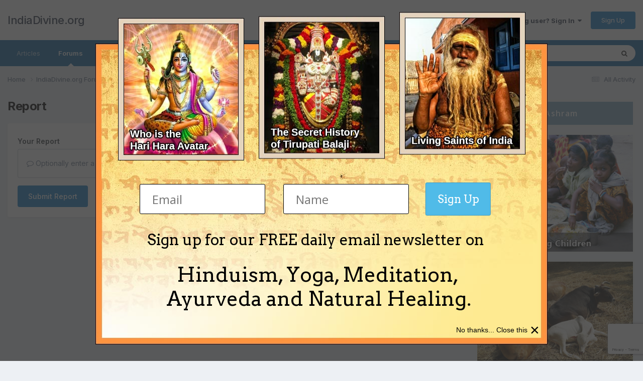

--- FILE ---
content_type: text/html; charset=utf-8
request_url: https://www.google.com/recaptcha/api2/anchor?ar=1&k=6Lf06Y0UAAAAAPF9YPsnwlgSqOitstdGbMEnGnkl&co=aHR0cHM6Ly93d3cuaW5kaWFkaXZpbmUub3JnOjQ0Mw..&hl=en&v=PoyoqOPhxBO7pBk68S4YbpHZ&size=invisible&anchor-ms=20000&execute-ms=30000&cb=yjk921myp4nt
body_size: 48672
content:
<!DOCTYPE HTML><html dir="ltr" lang="en"><head><meta http-equiv="Content-Type" content="text/html; charset=UTF-8">
<meta http-equiv="X-UA-Compatible" content="IE=edge">
<title>reCAPTCHA</title>
<style type="text/css">
/* cyrillic-ext */
@font-face {
  font-family: 'Roboto';
  font-style: normal;
  font-weight: 400;
  font-stretch: 100%;
  src: url(//fonts.gstatic.com/s/roboto/v48/KFO7CnqEu92Fr1ME7kSn66aGLdTylUAMa3GUBHMdazTgWw.woff2) format('woff2');
  unicode-range: U+0460-052F, U+1C80-1C8A, U+20B4, U+2DE0-2DFF, U+A640-A69F, U+FE2E-FE2F;
}
/* cyrillic */
@font-face {
  font-family: 'Roboto';
  font-style: normal;
  font-weight: 400;
  font-stretch: 100%;
  src: url(//fonts.gstatic.com/s/roboto/v48/KFO7CnqEu92Fr1ME7kSn66aGLdTylUAMa3iUBHMdazTgWw.woff2) format('woff2');
  unicode-range: U+0301, U+0400-045F, U+0490-0491, U+04B0-04B1, U+2116;
}
/* greek-ext */
@font-face {
  font-family: 'Roboto';
  font-style: normal;
  font-weight: 400;
  font-stretch: 100%;
  src: url(//fonts.gstatic.com/s/roboto/v48/KFO7CnqEu92Fr1ME7kSn66aGLdTylUAMa3CUBHMdazTgWw.woff2) format('woff2');
  unicode-range: U+1F00-1FFF;
}
/* greek */
@font-face {
  font-family: 'Roboto';
  font-style: normal;
  font-weight: 400;
  font-stretch: 100%;
  src: url(//fonts.gstatic.com/s/roboto/v48/KFO7CnqEu92Fr1ME7kSn66aGLdTylUAMa3-UBHMdazTgWw.woff2) format('woff2');
  unicode-range: U+0370-0377, U+037A-037F, U+0384-038A, U+038C, U+038E-03A1, U+03A3-03FF;
}
/* math */
@font-face {
  font-family: 'Roboto';
  font-style: normal;
  font-weight: 400;
  font-stretch: 100%;
  src: url(//fonts.gstatic.com/s/roboto/v48/KFO7CnqEu92Fr1ME7kSn66aGLdTylUAMawCUBHMdazTgWw.woff2) format('woff2');
  unicode-range: U+0302-0303, U+0305, U+0307-0308, U+0310, U+0312, U+0315, U+031A, U+0326-0327, U+032C, U+032F-0330, U+0332-0333, U+0338, U+033A, U+0346, U+034D, U+0391-03A1, U+03A3-03A9, U+03B1-03C9, U+03D1, U+03D5-03D6, U+03F0-03F1, U+03F4-03F5, U+2016-2017, U+2034-2038, U+203C, U+2040, U+2043, U+2047, U+2050, U+2057, U+205F, U+2070-2071, U+2074-208E, U+2090-209C, U+20D0-20DC, U+20E1, U+20E5-20EF, U+2100-2112, U+2114-2115, U+2117-2121, U+2123-214F, U+2190, U+2192, U+2194-21AE, U+21B0-21E5, U+21F1-21F2, U+21F4-2211, U+2213-2214, U+2216-22FF, U+2308-230B, U+2310, U+2319, U+231C-2321, U+2336-237A, U+237C, U+2395, U+239B-23B7, U+23D0, U+23DC-23E1, U+2474-2475, U+25AF, U+25B3, U+25B7, U+25BD, U+25C1, U+25CA, U+25CC, U+25FB, U+266D-266F, U+27C0-27FF, U+2900-2AFF, U+2B0E-2B11, U+2B30-2B4C, U+2BFE, U+3030, U+FF5B, U+FF5D, U+1D400-1D7FF, U+1EE00-1EEFF;
}
/* symbols */
@font-face {
  font-family: 'Roboto';
  font-style: normal;
  font-weight: 400;
  font-stretch: 100%;
  src: url(//fonts.gstatic.com/s/roboto/v48/KFO7CnqEu92Fr1ME7kSn66aGLdTylUAMaxKUBHMdazTgWw.woff2) format('woff2');
  unicode-range: U+0001-000C, U+000E-001F, U+007F-009F, U+20DD-20E0, U+20E2-20E4, U+2150-218F, U+2190, U+2192, U+2194-2199, U+21AF, U+21E6-21F0, U+21F3, U+2218-2219, U+2299, U+22C4-22C6, U+2300-243F, U+2440-244A, U+2460-24FF, U+25A0-27BF, U+2800-28FF, U+2921-2922, U+2981, U+29BF, U+29EB, U+2B00-2BFF, U+4DC0-4DFF, U+FFF9-FFFB, U+10140-1018E, U+10190-1019C, U+101A0, U+101D0-101FD, U+102E0-102FB, U+10E60-10E7E, U+1D2C0-1D2D3, U+1D2E0-1D37F, U+1F000-1F0FF, U+1F100-1F1AD, U+1F1E6-1F1FF, U+1F30D-1F30F, U+1F315, U+1F31C, U+1F31E, U+1F320-1F32C, U+1F336, U+1F378, U+1F37D, U+1F382, U+1F393-1F39F, U+1F3A7-1F3A8, U+1F3AC-1F3AF, U+1F3C2, U+1F3C4-1F3C6, U+1F3CA-1F3CE, U+1F3D4-1F3E0, U+1F3ED, U+1F3F1-1F3F3, U+1F3F5-1F3F7, U+1F408, U+1F415, U+1F41F, U+1F426, U+1F43F, U+1F441-1F442, U+1F444, U+1F446-1F449, U+1F44C-1F44E, U+1F453, U+1F46A, U+1F47D, U+1F4A3, U+1F4B0, U+1F4B3, U+1F4B9, U+1F4BB, U+1F4BF, U+1F4C8-1F4CB, U+1F4D6, U+1F4DA, U+1F4DF, U+1F4E3-1F4E6, U+1F4EA-1F4ED, U+1F4F7, U+1F4F9-1F4FB, U+1F4FD-1F4FE, U+1F503, U+1F507-1F50B, U+1F50D, U+1F512-1F513, U+1F53E-1F54A, U+1F54F-1F5FA, U+1F610, U+1F650-1F67F, U+1F687, U+1F68D, U+1F691, U+1F694, U+1F698, U+1F6AD, U+1F6B2, U+1F6B9-1F6BA, U+1F6BC, U+1F6C6-1F6CF, U+1F6D3-1F6D7, U+1F6E0-1F6EA, U+1F6F0-1F6F3, U+1F6F7-1F6FC, U+1F700-1F7FF, U+1F800-1F80B, U+1F810-1F847, U+1F850-1F859, U+1F860-1F887, U+1F890-1F8AD, U+1F8B0-1F8BB, U+1F8C0-1F8C1, U+1F900-1F90B, U+1F93B, U+1F946, U+1F984, U+1F996, U+1F9E9, U+1FA00-1FA6F, U+1FA70-1FA7C, U+1FA80-1FA89, U+1FA8F-1FAC6, U+1FACE-1FADC, U+1FADF-1FAE9, U+1FAF0-1FAF8, U+1FB00-1FBFF;
}
/* vietnamese */
@font-face {
  font-family: 'Roboto';
  font-style: normal;
  font-weight: 400;
  font-stretch: 100%;
  src: url(//fonts.gstatic.com/s/roboto/v48/KFO7CnqEu92Fr1ME7kSn66aGLdTylUAMa3OUBHMdazTgWw.woff2) format('woff2');
  unicode-range: U+0102-0103, U+0110-0111, U+0128-0129, U+0168-0169, U+01A0-01A1, U+01AF-01B0, U+0300-0301, U+0303-0304, U+0308-0309, U+0323, U+0329, U+1EA0-1EF9, U+20AB;
}
/* latin-ext */
@font-face {
  font-family: 'Roboto';
  font-style: normal;
  font-weight: 400;
  font-stretch: 100%;
  src: url(//fonts.gstatic.com/s/roboto/v48/KFO7CnqEu92Fr1ME7kSn66aGLdTylUAMa3KUBHMdazTgWw.woff2) format('woff2');
  unicode-range: U+0100-02BA, U+02BD-02C5, U+02C7-02CC, U+02CE-02D7, U+02DD-02FF, U+0304, U+0308, U+0329, U+1D00-1DBF, U+1E00-1E9F, U+1EF2-1EFF, U+2020, U+20A0-20AB, U+20AD-20C0, U+2113, U+2C60-2C7F, U+A720-A7FF;
}
/* latin */
@font-face {
  font-family: 'Roboto';
  font-style: normal;
  font-weight: 400;
  font-stretch: 100%;
  src: url(//fonts.gstatic.com/s/roboto/v48/KFO7CnqEu92Fr1ME7kSn66aGLdTylUAMa3yUBHMdazQ.woff2) format('woff2');
  unicode-range: U+0000-00FF, U+0131, U+0152-0153, U+02BB-02BC, U+02C6, U+02DA, U+02DC, U+0304, U+0308, U+0329, U+2000-206F, U+20AC, U+2122, U+2191, U+2193, U+2212, U+2215, U+FEFF, U+FFFD;
}
/* cyrillic-ext */
@font-face {
  font-family: 'Roboto';
  font-style: normal;
  font-weight: 500;
  font-stretch: 100%;
  src: url(//fonts.gstatic.com/s/roboto/v48/KFO7CnqEu92Fr1ME7kSn66aGLdTylUAMa3GUBHMdazTgWw.woff2) format('woff2');
  unicode-range: U+0460-052F, U+1C80-1C8A, U+20B4, U+2DE0-2DFF, U+A640-A69F, U+FE2E-FE2F;
}
/* cyrillic */
@font-face {
  font-family: 'Roboto';
  font-style: normal;
  font-weight: 500;
  font-stretch: 100%;
  src: url(//fonts.gstatic.com/s/roboto/v48/KFO7CnqEu92Fr1ME7kSn66aGLdTylUAMa3iUBHMdazTgWw.woff2) format('woff2');
  unicode-range: U+0301, U+0400-045F, U+0490-0491, U+04B0-04B1, U+2116;
}
/* greek-ext */
@font-face {
  font-family: 'Roboto';
  font-style: normal;
  font-weight: 500;
  font-stretch: 100%;
  src: url(//fonts.gstatic.com/s/roboto/v48/KFO7CnqEu92Fr1ME7kSn66aGLdTylUAMa3CUBHMdazTgWw.woff2) format('woff2');
  unicode-range: U+1F00-1FFF;
}
/* greek */
@font-face {
  font-family: 'Roboto';
  font-style: normal;
  font-weight: 500;
  font-stretch: 100%;
  src: url(//fonts.gstatic.com/s/roboto/v48/KFO7CnqEu92Fr1ME7kSn66aGLdTylUAMa3-UBHMdazTgWw.woff2) format('woff2');
  unicode-range: U+0370-0377, U+037A-037F, U+0384-038A, U+038C, U+038E-03A1, U+03A3-03FF;
}
/* math */
@font-face {
  font-family: 'Roboto';
  font-style: normal;
  font-weight: 500;
  font-stretch: 100%;
  src: url(//fonts.gstatic.com/s/roboto/v48/KFO7CnqEu92Fr1ME7kSn66aGLdTylUAMawCUBHMdazTgWw.woff2) format('woff2');
  unicode-range: U+0302-0303, U+0305, U+0307-0308, U+0310, U+0312, U+0315, U+031A, U+0326-0327, U+032C, U+032F-0330, U+0332-0333, U+0338, U+033A, U+0346, U+034D, U+0391-03A1, U+03A3-03A9, U+03B1-03C9, U+03D1, U+03D5-03D6, U+03F0-03F1, U+03F4-03F5, U+2016-2017, U+2034-2038, U+203C, U+2040, U+2043, U+2047, U+2050, U+2057, U+205F, U+2070-2071, U+2074-208E, U+2090-209C, U+20D0-20DC, U+20E1, U+20E5-20EF, U+2100-2112, U+2114-2115, U+2117-2121, U+2123-214F, U+2190, U+2192, U+2194-21AE, U+21B0-21E5, U+21F1-21F2, U+21F4-2211, U+2213-2214, U+2216-22FF, U+2308-230B, U+2310, U+2319, U+231C-2321, U+2336-237A, U+237C, U+2395, U+239B-23B7, U+23D0, U+23DC-23E1, U+2474-2475, U+25AF, U+25B3, U+25B7, U+25BD, U+25C1, U+25CA, U+25CC, U+25FB, U+266D-266F, U+27C0-27FF, U+2900-2AFF, U+2B0E-2B11, U+2B30-2B4C, U+2BFE, U+3030, U+FF5B, U+FF5D, U+1D400-1D7FF, U+1EE00-1EEFF;
}
/* symbols */
@font-face {
  font-family: 'Roboto';
  font-style: normal;
  font-weight: 500;
  font-stretch: 100%;
  src: url(//fonts.gstatic.com/s/roboto/v48/KFO7CnqEu92Fr1ME7kSn66aGLdTylUAMaxKUBHMdazTgWw.woff2) format('woff2');
  unicode-range: U+0001-000C, U+000E-001F, U+007F-009F, U+20DD-20E0, U+20E2-20E4, U+2150-218F, U+2190, U+2192, U+2194-2199, U+21AF, U+21E6-21F0, U+21F3, U+2218-2219, U+2299, U+22C4-22C6, U+2300-243F, U+2440-244A, U+2460-24FF, U+25A0-27BF, U+2800-28FF, U+2921-2922, U+2981, U+29BF, U+29EB, U+2B00-2BFF, U+4DC0-4DFF, U+FFF9-FFFB, U+10140-1018E, U+10190-1019C, U+101A0, U+101D0-101FD, U+102E0-102FB, U+10E60-10E7E, U+1D2C0-1D2D3, U+1D2E0-1D37F, U+1F000-1F0FF, U+1F100-1F1AD, U+1F1E6-1F1FF, U+1F30D-1F30F, U+1F315, U+1F31C, U+1F31E, U+1F320-1F32C, U+1F336, U+1F378, U+1F37D, U+1F382, U+1F393-1F39F, U+1F3A7-1F3A8, U+1F3AC-1F3AF, U+1F3C2, U+1F3C4-1F3C6, U+1F3CA-1F3CE, U+1F3D4-1F3E0, U+1F3ED, U+1F3F1-1F3F3, U+1F3F5-1F3F7, U+1F408, U+1F415, U+1F41F, U+1F426, U+1F43F, U+1F441-1F442, U+1F444, U+1F446-1F449, U+1F44C-1F44E, U+1F453, U+1F46A, U+1F47D, U+1F4A3, U+1F4B0, U+1F4B3, U+1F4B9, U+1F4BB, U+1F4BF, U+1F4C8-1F4CB, U+1F4D6, U+1F4DA, U+1F4DF, U+1F4E3-1F4E6, U+1F4EA-1F4ED, U+1F4F7, U+1F4F9-1F4FB, U+1F4FD-1F4FE, U+1F503, U+1F507-1F50B, U+1F50D, U+1F512-1F513, U+1F53E-1F54A, U+1F54F-1F5FA, U+1F610, U+1F650-1F67F, U+1F687, U+1F68D, U+1F691, U+1F694, U+1F698, U+1F6AD, U+1F6B2, U+1F6B9-1F6BA, U+1F6BC, U+1F6C6-1F6CF, U+1F6D3-1F6D7, U+1F6E0-1F6EA, U+1F6F0-1F6F3, U+1F6F7-1F6FC, U+1F700-1F7FF, U+1F800-1F80B, U+1F810-1F847, U+1F850-1F859, U+1F860-1F887, U+1F890-1F8AD, U+1F8B0-1F8BB, U+1F8C0-1F8C1, U+1F900-1F90B, U+1F93B, U+1F946, U+1F984, U+1F996, U+1F9E9, U+1FA00-1FA6F, U+1FA70-1FA7C, U+1FA80-1FA89, U+1FA8F-1FAC6, U+1FACE-1FADC, U+1FADF-1FAE9, U+1FAF0-1FAF8, U+1FB00-1FBFF;
}
/* vietnamese */
@font-face {
  font-family: 'Roboto';
  font-style: normal;
  font-weight: 500;
  font-stretch: 100%;
  src: url(//fonts.gstatic.com/s/roboto/v48/KFO7CnqEu92Fr1ME7kSn66aGLdTylUAMa3OUBHMdazTgWw.woff2) format('woff2');
  unicode-range: U+0102-0103, U+0110-0111, U+0128-0129, U+0168-0169, U+01A0-01A1, U+01AF-01B0, U+0300-0301, U+0303-0304, U+0308-0309, U+0323, U+0329, U+1EA0-1EF9, U+20AB;
}
/* latin-ext */
@font-face {
  font-family: 'Roboto';
  font-style: normal;
  font-weight: 500;
  font-stretch: 100%;
  src: url(//fonts.gstatic.com/s/roboto/v48/KFO7CnqEu92Fr1ME7kSn66aGLdTylUAMa3KUBHMdazTgWw.woff2) format('woff2');
  unicode-range: U+0100-02BA, U+02BD-02C5, U+02C7-02CC, U+02CE-02D7, U+02DD-02FF, U+0304, U+0308, U+0329, U+1D00-1DBF, U+1E00-1E9F, U+1EF2-1EFF, U+2020, U+20A0-20AB, U+20AD-20C0, U+2113, U+2C60-2C7F, U+A720-A7FF;
}
/* latin */
@font-face {
  font-family: 'Roboto';
  font-style: normal;
  font-weight: 500;
  font-stretch: 100%;
  src: url(//fonts.gstatic.com/s/roboto/v48/KFO7CnqEu92Fr1ME7kSn66aGLdTylUAMa3yUBHMdazQ.woff2) format('woff2');
  unicode-range: U+0000-00FF, U+0131, U+0152-0153, U+02BB-02BC, U+02C6, U+02DA, U+02DC, U+0304, U+0308, U+0329, U+2000-206F, U+20AC, U+2122, U+2191, U+2193, U+2212, U+2215, U+FEFF, U+FFFD;
}
/* cyrillic-ext */
@font-face {
  font-family: 'Roboto';
  font-style: normal;
  font-weight: 900;
  font-stretch: 100%;
  src: url(//fonts.gstatic.com/s/roboto/v48/KFO7CnqEu92Fr1ME7kSn66aGLdTylUAMa3GUBHMdazTgWw.woff2) format('woff2');
  unicode-range: U+0460-052F, U+1C80-1C8A, U+20B4, U+2DE0-2DFF, U+A640-A69F, U+FE2E-FE2F;
}
/* cyrillic */
@font-face {
  font-family: 'Roboto';
  font-style: normal;
  font-weight: 900;
  font-stretch: 100%;
  src: url(//fonts.gstatic.com/s/roboto/v48/KFO7CnqEu92Fr1ME7kSn66aGLdTylUAMa3iUBHMdazTgWw.woff2) format('woff2');
  unicode-range: U+0301, U+0400-045F, U+0490-0491, U+04B0-04B1, U+2116;
}
/* greek-ext */
@font-face {
  font-family: 'Roboto';
  font-style: normal;
  font-weight: 900;
  font-stretch: 100%;
  src: url(//fonts.gstatic.com/s/roboto/v48/KFO7CnqEu92Fr1ME7kSn66aGLdTylUAMa3CUBHMdazTgWw.woff2) format('woff2');
  unicode-range: U+1F00-1FFF;
}
/* greek */
@font-face {
  font-family: 'Roboto';
  font-style: normal;
  font-weight: 900;
  font-stretch: 100%;
  src: url(//fonts.gstatic.com/s/roboto/v48/KFO7CnqEu92Fr1ME7kSn66aGLdTylUAMa3-UBHMdazTgWw.woff2) format('woff2');
  unicode-range: U+0370-0377, U+037A-037F, U+0384-038A, U+038C, U+038E-03A1, U+03A3-03FF;
}
/* math */
@font-face {
  font-family: 'Roboto';
  font-style: normal;
  font-weight: 900;
  font-stretch: 100%;
  src: url(//fonts.gstatic.com/s/roboto/v48/KFO7CnqEu92Fr1ME7kSn66aGLdTylUAMawCUBHMdazTgWw.woff2) format('woff2');
  unicode-range: U+0302-0303, U+0305, U+0307-0308, U+0310, U+0312, U+0315, U+031A, U+0326-0327, U+032C, U+032F-0330, U+0332-0333, U+0338, U+033A, U+0346, U+034D, U+0391-03A1, U+03A3-03A9, U+03B1-03C9, U+03D1, U+03D5-03D6, U+03F0-03F1, U+03F4-03F5, U+2016-2017, U+2034-2038, U+203C, U+2040, U+2043, U+2047, U+2050, U+2057, U+205F, U+2070-2071, U+2074-208E, U+2090-209C, U+20D0-20DC, U+20E1, U+20E5-20EF, U+2100-2112, U+2114-2115, U+2117-2121, U+2123-214F, U+2190, U+2192, U+2194-21AE, U+21B0-21E5, U+21F1-21F2, U+21F4-2211, U+2213-2214, U+2216-22FF, U+2308-230B, U+2310, U+2319, U+231C-2321, U+2336-237A, U+237C, U+2395, U+239B-23B7, U+23D0, U+23DC-23E1, U+2474-2475, U+25AF, U+25B3, U+25B7, U+25BD, U+25C1, U+25CA, U+25CC, U+25FB, U+266D-266F, U+27C0-27FF, U+2900-2AFF, U+2B0E-2B11, U+2B30-2B4C, U+2BFE, U+3030, U+FF5B, U+FF5D, U+1D400-1D7FF, U+1EE00-1EEFF;
}
/* symbols */
@font-face {
  font-family: 'Roboto';
  font-style: normal;
  font-weight: 900;
  font-stretch: 100%;
  src: url(//fonts.gstatic.com/s/roboto/v48/KFO7CnqEu92Fr1ME7kSn66aGLdTylUAMaxKUBHMdazTgWw.woff2) format('woff2');
  unicode-range: U+0001-000C, U+000E-001F, U+007F-009F, U+20DD-20E0, U+20E2-20E4, U+2150-218F, U+2190, U+2192, U+2194-2199, U+21AF, U+21E6-21F0, U+21F3, U+2218-2219, U+2299, U+22C4-22C6, U+2300-243F, U+2440-244A, U+2460-24FF, U+25A0-27BF, U+2800-28FF, U+2921-2922, U+2981, U+29BF, U+29EB, U+2B00-2BFF, U+4DC0-4DFF, U+FFF9-FFFB, U+10140-1018E, U+10190-1019C, U+101A0, U+101D0-101FD, U+102E0-102FB, U+10E60-10E7E, U+1D2C0-1D2D3, U+1D2E0-1D37F, U+1F000-1F0FF, U+1F100-1F1AD, U+1F1E6-1F1FF, U+1F30D-1F30F, U+1F315, U+1F31C, U+1F31E, U+1F320-1F32C, U+1F336, U+1F378, U+1F37D, U+1F382, U+1F393-1F39F, U+1F3A7-1F3A8, U+1F3AC-1F3AF, U+1F3C2, U+1F3C4-1F3C6, U+1F3CA-1F3CE, U+1F3D4-1F3E0, U+1F3ED, U+1F3F1-1F3F3, U+1F3F5-1F3F7, U+1F408, U+1F415, U+1F41F, U+1F426, U+1F43F, U+1F441-1F442, U+1F444, U+1F446-1F449, U+1F44C-1F44E, U+1F453, U+1F46A, U+1F47D, U+1F4A3, U+1F4B0, U+1F4B3, U+1F4B9, U+1F4BB, U+1F4BF, U+1F4C8-1F4CB, U+1F4D6, U+1F4DA, U+1F4DF, U+1F4E3-1F4E6, U+1F4EA-1F4ED, U+1F4F7, U+1F4F9-1F4FB, U+1F4FD-1F4FE, U+1F503, U+1F507-1F50B, U+1F50D, U+1F512-1F513, U+1F53E-1F54A, U+1F54F-1F5FA, U+1F610, U+1F650-1F67F, U+1F687, U+1F68D, U+1F691, U+1F694, U+1F698, U+1F6AD, U+1F6B2, U+1F6B9-1F6BA, U+1F6BC, U+1F6C6-1F6CF, U+1F6D3-1F6D7, U+1F6E0-1F6EA, U+1F6F0-1F6F3, U+1F6F7-1F6FC, U+1F700-1F7FF, U+1F800-1F80B, U+1F810-1F847, U+1F850-1F859, U+1F860-1F887, U+1F890-1F8AD, U+1F8B0-1F8BB, U+1F8C0-1F8C1, U+1F900-1F90B, U+1F93B, U+1F946, U+1F984, U+1F996, U+1F9E9, U+1FA00-1FA6F, U+1FA70-1FA7C, U+1FA80-1FA89, U+1FA8F-1FAC6, U+1FACE-1FADC, U+1FADF-1FAE9, U+1FAF0-1FAF8, U+1FB00-1FBFF;
}
/* vietnamese */
@font-face {
  font-family: 'Roboto';
  font-style: normal;
  font-weight: 900;
  font-stretch: 100%;
  src: url(//fonts.gstatic.com/s/roboto/v48/KFO7CnqEu92Fr1ME7kSn66aGLdTylUAMa3OUBHMdazTgWw.woff2) format('woff2');
  unicode-range: U+0102-0103, U+0110-0111, U+0128-0129, U+0168-0169, U+01A0-01A1, U+01AF-01B0, U+0300-0301, U+0303-0304, U+0308-0309, U+0323, U+0329, U+1EA0-1EF9, U+20AB;
}
/* latin-ext */
@font-face {
  font-family: 'Roboto';
  font-style: normal;
  font-weight: 900;
  font-stretch: 100%;
  src: url(//fonts.gstatic.com/s/roboto/v48/KFO7CnqEu92Fr1ME7kSn66aGLdTylUAMa3KUBHMdazTgWw.woff2) format('woff2');
  unicode-range: U+0100-02BA, U+02BD-02C5, U+02C7-02CC, U+02CE-02D7, U+02DD-02FF, U+0304, U+0308, U+0329, U+1D00-1DBF, U+1E00-1E9F, U+1EF2-1EFF, U+2020, U+20A0-20AB, U+20AD-20C0, U+2113, U+2C60-2C7F, U+A720-A7FF;
}
/* latin */
@font-face {
  font-family: 'Roboto';
  font-style: normal;
  font-weight: 900;
  font-stretch: 100%;
  src: url(//fonts.gstatic.com/s/roboto/v48/KFO7CnqEu92Fr1ME7kSn66aGLdTylUAMa3yUBHMdazQ.woff2) format('woff2');
  unicode-range: U+0000-00FF, U+0131, U+0152-0153, U+02BB-02BC, U+02C6, U+02DA, U+02DC, U+0304, U+0308, U+0329, U+2000-206F, U+20AC, U+2122, U+2191, U+2193, U+2212, U+2215, U+FEFF, U+FFFD;
}

</style>
<link rel="stylesheet" type="text/css" href="https://www.gstatic.com/recaptcha/releases/PoyoqOPhxBO7pBk68S4YbpHZ/styles__ltr.css">
<script nonce="kjJR4SjgGw3EKIo2Tay8Rw" type="text/javascript">window['__recaptcha_api'] = 'https://www.google.com/recaptcha/api2/';</script>
<script type="text/javascript" src="https://www.gstatic.com/recaptcha/releases/PoyoqOPhxBO7pBk68S4YbpHZ/recaptcha__en.js" nonce="kjJR4SjgGw3EKIo2Tay8Rw">
      
    </script></head>
<body><div id="rc-anchor-alert" class="rc-anchor-alert"></div>
<input type="hidden" id="recaptcha-token" value="[base64]">
<script type="text/javascript" nonce="kjJR4SjgGw3EKIo2Tay8Rw">
      recaptcha.anchor.Main.init("[\x22ainput\x22,[\x22bgdata\x22,\x22\x22,\[base64]/[base64]/bmV3IFpbdF0obVswXSk6Sz09Mj9uZXcgWlt0XShtWzBdLG1bMV0pOks9PTM/bmV3IFpbdF0obVswXSxtWzFdLG1bMl0pOks9PTQ/[base64]/[base64]/[base64]/[base64]/[base64]/[base64]/[base64]/[base64]/[base64]/[base64]/[base64]/[base64]/[base64]/[base64]\\u003d\\u003d\x22,\[base64]\\u003d\x22,\x22GcOhw7zDhMOMYgLDrcOnwrbCkcOcccKEwpDDqMOzw5dpwpwdNwsUw758VlULXD/DjlrDqMOoE8KmRsOGw5svFMO5GsKqw5QWwq3CtcKSw6nDoQHDqcO4WMKZci9GbB/DocOEFsOaw73DmcKTwrJow77DniokCEHCizYSY3AQNmolw643I8OrwolmNijCkB3DpMO5wo1dwodsJsKHEE/DswcgSsKucCFyw4rCp8O0U8KKV3Rgw6t8LnHCl8ODWRLDhzpGwojCuMKPw44ew4PDjMK/QsOnYFXDnXXCnMO7w4/[base64]/[base64]/w6rCrybDlsOVw7fDok4jLTpaw5XDocKMJsO/[base64]/CqHQyazBGDxfDk8Oqw6jDh8Kpw4BKbMOBf3F9wrTDnBFww6TDv8K7GRfDgMKqwoIUIEPCpRd/w6gmwqTCmEo+aMO3fkxLw44cBMK+wr8Ywo1zccOAf8ONw65nAzfDtEPCucK0OcKYGMKGCMKFw5vCg8K4woAww6PDmV4Hw5XDtgvCuVJ3w7EfHMK/Hi/[base64]/CkHfCoH3CoXvCq8KtBXV9w7Anw63CiT/CpMKow6swwrlDG8OLwq/Dv8Kjwq/CjxIPwqDDi8O5FFExwqvCiApqcGJ7w5DCuk0WKWbDhy3CsUbCq8OOwoLDp0/Di1nDvsKUPmcNwpzCocK8wpLDk8KLPMKpwpkBfA/DoRMfwqrDlnUPe8KffcKLTzXCuMO1O8OVbsKmwqh5w7zDoHLCrcKLecKQQ8OPwrF6c8OGw4R1wqDDrcO8eFYgVMKOw7FZaMKjUGXCt8OLwoBlVcOvw5nCrjXCgDwRwpYAwpJ/W8KoVMKsahbChXpPX8KawrvDqcKHw6PDksKMw7PDkCjCpDrDkcKOw6nDm8Kew4fCqR7DrcOKPsKpUFbDr8KvwpXDvMOPw5vCkMOYwrANM8ONwpk9dD4ewpwZw7MoI8KcwqfDjxDDucKLw4DCjcOKO19UwqU8wr7Ct8KIw709DMK2PF7DqMO/wrPCq8OAworCpCLDhDXCl8Ofw4rDmcOMwoUAw7dDP8OLwrkAwoxITsOawr4WVcKPw4tYbMOEwqtmw4VPw47CiQzCqhTCoknCsMOhMcK4w5RWwq/CrMOXCMOGHBMJEsKxchB0aMO7OcKVFcOXMsOHwpXCt27DnsKAw7/ChzTDlhNdbDbCuSUIw7FTw6s3wprCviLDqTXDkMKYDcOmwoB4wqHDusOkw7/CujpLYMKtYMKEw7DCvsOnIBFzP1TCsXESwr3DlHpew5zCvk/Csn0Nw5MXLWTClMOSwrA2w6LDomN/[base64]/ChRcTw78nwoVOUX3DpAgmw7LDssOMJcKPw6Z5EAhFFx3DnMK9HnvCvcOZJnplw6bCo0ZAw6PDlMOofMOxw6fCh8Offk0qIMOBwqwVdMOvUHUMFcOmw77CtMOvw6XCicKmG8KhwrYDN8KHwrvCsT/DqsO+TUnDiywOwo1GwpHCisOCwrN+bkXDu8O1GTpIEERgwpLDnkVFw4vCjcKscMO5OVlbw7c0IMKRw7nCsMOowpnCmsOLbnJALBFoHn81wpjDuHVTVsOqwrI7w59/[base64]/CkMKTTBHDnXHDu8OYwrTDigYEw67CnsO7TcOGYMOcwocNRWJKw6zDnMOqwp4cak3Dr8OTwqPChmofw7bDr8ObfArDvMOFJ2rCt8OxFmDCshM/wqHCqnTDpVZ+w5lJXsKJOkV2wrvChcOVw4/Dr8OLw4rDpXxKCMKDw5PClMKWNFBZw4fDqXpGw4jDllJuw57DncOeAnHDg2rCqcKIDkE1w6rCuMOpw5ABwrzCsMO3wpxQw5rCnsOEL35+dylOLsO/w43DqCEYw78UAXLDh8OoXMORO8OVfD9NwrfDlAdewpTCgxHDsMOvwrcZacOiw6ZXO8Kkc8Kzw4cVwoTDosKhRzHCpsKfw6vDscOywqXCpsOAdSAdw7IMUWrDrMKYwqbCocOLw6bCpMOqwq/CuSHDikppwrPDusKEPyZbfgzClzBtwrbCjsKIwonDllrCusK5w6Buw5HCrsKPw5JLdsOowq3CiRfDoD7DqUpafUvCmW1jLBsEwqI2eMOEQXwfRDXCi8OZwpoqwrh/[base64]/Dm8K8w53CsTzCvT0jMWtUCQzDsMO2HMONLMOQecKlwrd4CFpwbG7Ciw/Co29CwqHDtyM9fsKhw6LDkcO3w4U0w7lmwoTDrsK3wqHCmsOMKMOJw5/DisKIwoYqdRDCvsKSw6jCrcOyO3vCp8OdwpPCg8KXAV/CvhQuwooMDMK+wqDCgjlBw4p+fcOcKCcXXnY7wrnDmlxwBsONdsOAAzUfDn0Ub8Kbw7bCksKkLMKqNyg2GSDCqH8eVGrChcKlwqPCn0HDqEfDvMOtwrrCi3fCmC/[base64]/[base64]/[base64]/DhFrCs8KUZsOFPRfDjMOpBcKEwq9BEzjDhWzDjTHCkCZHwoXCmTEuwpXCqMKxwq9GwqItIEXDpsK5wpolQnkDc8K9wqrDk8KaBMOIHcKywpUPOMOMw4bDjsKDJCFfwpTCgCJ9czxYw4fCmcOUDsOHZBDDjnNKwoNqFm/[base64]/w4oTBQgawow6fQV8wqHDrcOVN8K3w5PClMK4w7ojHMKYER5ew4wtDcKnw74iw6FdfsO+w4pmw5pXwrrCjMK/NQfDox3Co8O4w4DCgX1eDMKBw7/DnihPCFfDqm0Pw4AZC8O9w4V3XH3DocK4TVYawpl9ZcO9w7XDkMKLK8KvUcKyw5/[base64]/w57Dp8OwdgjCosKBw7J+EsKvw53Cj0LDq8OwaG7Ds1LDizLDt27DjMOZw61Rw7DDvwnCmVsrwq8sw54SBcK6fMOmw55PwqR8wpvCk1fDr00tw6HDpQ3ClFzDti1cw4PDqMK8w5EEdyHDoE3CkcOmw54sw7bDoMKTwo3Cu0HCocOJw6bDlcOsw7NLMR/Cq1PDvQEDCX/DgkQCw703w5bCiFLCjF/Cr8Kewq7CpgQAw4jCvMKWwrdlRMOVwp1GKFLDuGMlBcK9w78Lw7PCjsKrwrjDgsOKHzLCgcKXwrrCqDLDhMKHZcKOwp3CqsKowqXChSgnEMK4aVJ0w5Ffwr5Uwo8ww6lLw4jDn0A+BMO5wq5pw6lcL1oWwp/[base64]/[base64]/Dk3PDpMOcXB7Cgkptw73Cp8K6wr4UwocZMsKEDGpITMKiwpMQeMOlTsOmwqjCj8OUw67CuD92IMKpTcKbQxXCh05JwosnwqkFXMOfwqTCggjCikh0R8KDdsK+wr47TXBPOCN3W8K4w5rDkyHDkMKgw47CoCYJeisXR0t7w78Dwp/DsF1Rw5fDlDzCtxbDrMKDDMOaGMKiwqdFbwDDrcKvJGzDo8KDw4DDlg3Csmw8wrHDvzEMwq7CvyrCj8OwwpF1wq7DqcKDw456wp1Twq1Nw4pqGsOvB8KFPHHCrsOlAFgFIsKlw4wzwrDDkE/DqUN+w4vCoMOfwoBLO8O8J2XDu8OfJ8O8YHPCsVbDl8OISH9xWWXDucOAGH/[base64]/[base64]/[base64]/Dq8OVUwDDqmdwA3/DmMOJKMOcwoBQAEsnFcOHV8Orw7cWD8KewqLCh1QKQVzCugZ9wpA+wpfCgFfDrnNqw6lowofCl37DrcKgUcKmwrPCiDZuwozDsFQ8bMKidkg/[base64]/[base64]/[base64]/R8KCASkmSXvDssKaw55Mw6rDokrDkH3Cvg/CoUJzwqPDrsOWw4ofIMOEw43CrMK2w4cSdsKewovCr8K6bcOQS8OOw7hhMCBdwo3Cj3vCicOOTcO6wp0VwpJQQ8O+WsOmw7Umw6glFDzDvk0tw7vCgDtWwqYaDHzDmMKXw5fDpwDCpGI2e8OwbQrCnMOswqPCr8O2wq/Cp3weHcK+w5kZTS/CjsOCwrYtNRoBwp/ClsOEOsOLw4V8SC7CrMO4woUGw6tBaMKgw4bDrcOwwrnDrcKhTlbDvUByP3/[base64]/DMO1wrNzLMOzw4fDu8OTwp/DqRhkLQnDtAYXw69rw5EHQsKywqLCqMKyw4EIw4nCuj4Ew4rChcO7wrPDlWkBwpoCw4R2B8KlwpTCj2TChADCnMO/XMOMwp7DiMKgEMKgwojCj8Olwq8zw5xLSGbCr8KeDAhpwpbCjcOvwq/Dr8O8wr1pw7LDr8KDwplUw4DCiMK1w6TCjsOtbD89ZRPDgcKEMcKaUATDiCtoLlHCtFhzw7PCrwfCt8OkwqQhwqgncGR1XcK8wo0fEVAJwqLCjGh4w4vCmMO/KTB3wrhkw4vDpMO2RcO7w6/DnDwPw7/DhcKkFCzCgsOrw7HCtSQRAAx1w5lDPsKTCSfCkgDCtcKFH8KHDcOBwqzDoCfCiMOSYsKgwqjDmcK+AMOLwoZjw6/CkxRea8OywqxOPzHCumbDicKhwobDisOTw41DwrfCt2RmD8Okw79Ywqp+w79Lw4bCoMK/[base64]/CjcKgLzDDi8OCwofChgtVwojDpsOVwrEdw7bCo8KAIMKKOH52wrDCtHzDgHMpwr/DjDBjwpDDn8K/T1IEFMOiJjNnZnjDuMKDW8KGw7fDqsKrdRcXw5x8DMKgT8OSBMOpKcOhG8OjwqPDtMOSLmHCghkCw6LCssOkTMKJw5g2w6DDs8O/[base64]/[base64]/[base64]/[base64]/CkcOxwp5Ew4FRwo4ZwrDDocOcSsKIw5zDpMKqwrM+MnrDpMKrw7fCgcOOMRVAw5LDj8K+Ml/CusOXw5zDoMOnw6vCnsOww5w3w6TChcKWOsK0YcOYRg7Dlk7CkcKdawfCosOiw53DgMOSE0M9NCQAw7BTwoNKw4wWwpdVE0vCvGDDjGPClW0wXcOjEjoOwrYqwoTDix/CqMOywoxDTMKgRwPDkwPDhMOJfnrCuEvCgzMJQcO1eHE5Y0nDisO1w58MwosXe8O1w7vCsjzDisOUw6oEwovCllDDmzk8bhLCpxU2Q8KmccKSfcOGbsOEI8OcVkrDi8K+M8Ocw57Dl8O4CMKgw6RhPE3DoHnDlwjCusO8w5lvMlHCsD/CrXJQwqgGw68GwrYCXU1Dw6puF8OZwop4wrYpQkfCmcO+wqzDtsOlwqw0XS7DoAION8OmacOdw7Uvw6nCi8O1JsKCw5DCsCTCpzfCoWLCuXDDgsKnJl3DmT9HPHTCmMOSwrzDk8Krwr7CksO/wqTDmj9pfiNTwqXDsQ0qYykDNnVmX8OawoLChwMswp/DjzZ0wrhkF8KxGsO7w7bCs8O1ZFrDucKXFAEqwp/DusKURHw1wpx8Y8OSw47DqsOpwodow45rw5nDhMKkPMOceHkyIsK3wo0rw7DDqsKtTMKXw6TDrUrDt8OsEsO8T8Kgw5Rdw7DDow1Xw6rDuMO3w5HDsn/CqcOaTcKsREFNPT8zVwBFw6VGesKRAsOAw5TCqsOjw4DDpiHDgMO0FWTCjHfClMOmw49JOzkqwqNZw7hswo/CusOawp/Dj8KGX8OtDXk5w48OwrgIwrMTw63DssOcfQjDqsK7YX/[base64]/Dt8K4wrJoR2DCicKlw4BCXMOqRVrDj8KjNDrCpi8rV8OyRWLDiTxLHMO6O8K7XcKpAzAZV0hFw5fDl31fwoAPNsK6w43DjMOMwqhLw4haw5rCosOtDMKaw6dGZB7CvsOUIMOYwrUzw5ECw7jDmsOQwoU9wrjDjMKxw4Qyw6LDicKxw43CisKYw5N/MFDDiMOqGsO/[base64]/Cr8KXwoVswqV1M1ETwrQ4DMORw7/Dvwp0H8O1fMK/NcKIw6HDsMORKcKAN8Khw6bDuzjDll/DomLCucKUwobDtMKZEmDCrURGTsKawrLCiGUGZillOEJsbsKnwqhXJEMOFE5xw78Jw5IIw6pKEMKowr4DDsOTwq06wp3DgMOxJXQPJUbCpyllw4XCmcKgCEkTwoxNKMO6w6rCrQXDljUmw7seHMOfNsOVPzDDjRbDjMOpwrjDl8KYYjMLdkl2w6c0w6Ajw6vDisO9CU/[base64]/[base64]/[base64]/DjsOSwqUZWV3CtkpRT8KPwprCsS3CuWPCv8KHNMKOwpEROcKDOS9Mw4ROXcOnclk5wqrDnUhtZkR+wqzDuHZww58iw78uJ0VTC8O7w71Sw7lxAsKpwoVCLsKbIcOgLl/CscO0XyF0w6bCq8Oldiw6ExfCqsO1wq9/GyoGw5QTwqDDm8KgdMKgwrQew6PDsnPDp8KCwp3DocOOesOGb8O9w5/CmsK4ScK6WsKRwqrDmTXDm2fCsHwPEi/DvMOmwrbDixTCicOXwpd+w7HCvGQ7w7DDlCM+eMKwXX3DsGDDjXLDhBXDjcKHw7wgWMKgWsOnEcKIC8OEwpjDksK4w5pEw4pVw6dmdk3DiWLDlcKjQsO0w78mw4LDp3jDrcOOI0UXMsKTPcKEJGjDs8O3NDwKJ8O7wplLK0vDmVxSwoQbbsOqNGwywpvDkF/[base64]/wp/DoV3Ci2rCtMOpV8O3bATCoMOwwpXChUs0wqB4w4c/ecKCwrU/ZBfClm4EcSJrdMKlw6bCsh15D3gZwpXDtsKIdcOiw53DpXfDkRvCmsOWwpYofxlhw6g4ScKoN8OSw7TDqF8qRsKywpxPNcOmwqHDgE/Dqm/CnQQEacOAw7Q0wpB5wrJyLV/[base64]/w67CvhXDviTDqMOSwoUKX1/CrsKSTiNqw7tmwpRtw5HCk8K1CQJgwo7DvcKrwqsAEmTDnMOTwo3CgGhww6bCi8KeJAdJVcOdDcKrw6nDqSnDlMO8wo/Cp8OBOsOXX8KmMMOIwprCsA/CvX1Bw4/[base64]/RA7CnsKkdmjDssKpwrBOUsKlwrPDnsKsACQ5XTHCmnI1NcOCSxrCmcKKwpjCtsKXB8KPw6JtbcOJdcKYVmslBz/DuQtAw7hzwpfDiMOAPMOAbMOSAkF0fjrCpAwZwo7CgUXDtzttQFg5w7JKQsKhw6FVXhrCqcKaY8K0d8ODb8KVbk8baVzDpGLDn8OqRsKgRcOEw6PCkgDCs8K2HQ8wBBXCmcKjOVUEIGhDP8K0w4zCjkzCqibCmjIMwoJ/wqLCn1jCog9vR8Oyw57Dtk3DlMKKExDCjQBDwrbDhMO/[base64]/CsHoQRTDDkFfCssOwQcO6wo9lwovDosOswr/DkcOLLm5rRmnCk1k7worDmCE9B8O4G8Khw6PDuMO+wr/[base64]/DnsK2a23Dp1tRwpzCtCc8OhMkDsK2J8KCQ2kfw6XDrCMQw5bCkAsFBMKfVVbDq8OgwqZ7wqVrwosDw5XCtMK/[base64]/w7pSw7d+w67CkkXDssO4BWTDvMOQwqlgPsK7wrvDu3fDvsOOwroUw5JVWMKgeMOxP8K7R8KtNcOXS2LDqWLCgsO9w7nDhyDCqDglw40SNVjCscKsw4jDucOiQkrDgAPDqMK1w6XCk3VlBsKpwqkTwoPDl2bDosOWwpdLwqtsKE3Cu04RTRPCmcO3UcOUR8K/wrPDs20YccKwwq4Rw4rChWwBXMOzwpwGwq3DpMOhw5BUwrRFJgxjw5osaCrCs8K8wrMbwrTDlxIAwpwlYR1WZmbCqGxZwprDgsONbsKsCcK7WQTDusOmw7DDvsKYwqlEwopUYinCmAnDpStTwrPDil0GIU/Do31+DAQewpTCjsK3w4V9wo3CqcOSFsKDA8KUL8OVCxVzw53Dv2HCmxfDoT3CrlvClMK2IMOOAUA2GUJMbsKHw4VNw685f8O8wpTCq2Q7I2YAw6XCrEAtQADClRYXwpHCnTE0BcKXQ8KTwqXCmVQPwoJvw6rDg8KVw5/CqyErw5xTw5U5w4XDsjx/wokQJRM+wo4eKsOXw6jDi1U5w7UcBcKAwoTCvMK3w5DCs35RE2MJSi/CucKRRSfDqi9sXcOGBcODw5Yqw5bDpcKqDF1MGsOdecONGMKyw4Elw6zDocOiA8OqCsO+w5kxRxxFwoYgwrVwJgotTwzDtcKOehPDn8K4w43Drg7DgsO1w5bDrBMwfSQFw7PDosOHI282w69lAX8SGgLCjQoMwozDtMO/HUwmdWIBw7nCgS/Chh7CrsKRw5PDsCAUw6Zrw7o1CsOrw6LDsFZLwpsUIEllw6UoA8O1Dk7DphgTwq4RwrjCvkd9czFZwpUaIMOAG3ZzKsKRc8KfE0Fsw5/DlcKdwpRWIk/CrxPCp0bDiXcQCxvCjxbCkcKiCMKEwrcbaAgLw4AQJS7CggtlZGUgCx9nKy8RwqVrw5Rpw4gqHcKnFsOAfUPCjCxTMzbCn8OZwo/[base64]/DjcKbwq9lwo9cYGpUwrQqMMO7FcO+wpYKw5DCvMO0w6E7HmjDm8OVw47Dt17Dt8K4KsOkw7XDksODw5HDmsKsw6jDuTQEFlw9BcKtNSnDvQvCvVoSeX8/SMKCw6LDkMK3WMKRw7c0UcKiFsK6wrU+wogPQsKuw4YIwqPCg1Q1Rn4pwqLCr1DDnMKwJ1TCusKpw7sdwojCs1DDk0Ziw4oZIsOIwrwDwpJlNzTCjsOyw6gTw7zDmh/CqExiBn/DoMOIEyQdw5o/[base64]/Di2F3AsK3O2jDqMKWWsOAT1o3PsOiI8OFw53CmTzDm8Owwp0Kw4lBKkNew7fCjCkaR8Oxwo1gw5HCrcK8IxYUw47DmG9GwpPDpUJXf3LCtHnDr8OUSgF4wrLDocOWw5kRwq/Dk07CpWrCvVDDn2UlDQ3ClcK2w59VJ8KPOFpNw5U+wqwvwqrDli8EEMOtw43DmcKWwoLCt8K+JMKYaMOYDcOYcsKnXMKlw4LChcOJSsKCeEtJwo3CqsKjNsKhXsOdbC/DtDPCncO3wpHCi8ODFSxbw4LCrsOCw6NXw53CgcOGwqDCl8KbPnnDl03CjE/Dt0TDqcKCEXbDtFc2QcOAw5Q6bsOeQMO1w4QEw5/DilvDjyE5w6nDnsO/w68VfsKUEzo4A8OpGXjCtibDqMOkRBlZcMKjThQAwoNpP1/ChktNA1LCosKRwrVfdD/CgXbCmmTDnAQBwrBLw5/DksKiwq3ClMKjw67DjFbCj8K7G3PCp8OyE8K2wrMnUcKkbMOzw4cOw4k/MzfDsBbCmw4hMMK9OjvDmyHDgWRZKCJBw4s7w6Ryw4U5wqDDqkfDrMKzw51QXsKvIh/Cqi0Rw7zDhsOeWTheTcOPRMOffF3DnMKzOhQ3w5kaMMKhVcKKOQlDCcOFwpbDl3Ngw6gFwrTCkyTCmgnDkGMQbUzDuMOVwqPCmcOIcG/[base64]/Cn8OiehjCrcKnKDHCg8KZwovComnDuwHCnsOswoJAwrzCq8O1LX/DlgrCqkTDrsOcwo/DtErDhkMJw5A6DcOaW8KhwrvDiyfDqEPDuCjDhUxTHmNQwpVHwofDhgweGsK0H8Kdw7plRRk0w6oFRnDDpBXDm8OcwrnDvMK9wo5XwoRew5IMVcOLwpl0wqjDvsK+woEOw6nCocOEQ8O1bsK+GMOIFGo8wrYBwqZbNcKOwq0YcD3CmMKlHsKYRDLCpcOhw4/[base64]/[base64]/w4puw6pjw5gowqUiw6zCrkc3CsOuw68DXMOdworDhwgWwpvDh2zCqsK1Z1jCtMOTSzJDw49xw5Ffw41EW8OuTsO5PVTCmcOnEcKbYgMBUsOVwqxqw5sEasK/VyUtw4bCszctWsKoBk/CiVXDhsK+wqrCin1LO8K7EMKjO1TDmMOMNATCnsOETEjCucKTRH/[base64]/Ch250IyApw6/ClSXDrcKGw5vClkQiwrQnw79gKMOOwq7DrsKYJ8K/wpByw5stw5gTbU54OifDj03Dk2rDtsOmEsKNNzEWw5BFK8OhWxVcw6rDmcKaG1/Cg8K3RGhNZsOBcMOUNRfCsXgYw55PaHPDjjdUK2rChsKUIsOCw4zDsH4Cw70cw7U8wrHCuj0owqLDmsKhw6RZwqrDrcKdwrU3c8OMwqDDlgIGfMKQGcOJJx0/w5JcdT/Du8KfPcOBwqAOMMKABnHDoU7DtsKdwqHCuMKuwqBUIsKtWsKIwobDssKBw5F/woDCux7CusO/wrkofHhvFh5Uw5TCt8KBQ8O4dsKXajzDnirCjcKIw4YRw4gjS8O2CDBPw4XCmsO0HHZCcQbChcKKMyfDpksLScO+HMKPXQs7w4DDocOJwq/DqB0ZQ8K6w6HCisKOw70iw4Juw61Tw67Di8KfSsK6Z8Onw5Utw5gBBcKaAVMDwo/CnTwHw6XCizYawp7DinbCvGsWwqvCscOxwplfZyPDvMOQwroLNsO9S8KOwpMtI8Kdb04zVi7DvMKtesKDPMO3GVBCFcOGacKqXUR/OjLDq8Oww4NnQ8OJSHIYDnVuw4HCscOLfnnDhTXDlz7DkTvCisKuwokUFMOXwp7CsAXCnMO3EAXDvFMCCCpDbsKGUcKkHhjDmS0cw5cPDibDi8Orw4/DicOMMQciw7/DkENqZ23CpsKgworCn8KZw7PDnsKFwqLDusO3wpkKT2zCt8KKLkIjDcK+w4wrw4vDosO6wqXDjknDjMKSwpLCvMKKwpIdO8KcJ2rDicKUecK2WMKCw7PDsQ1MwqNOwrsEc8KdLzPDucKTw7/CribDjcOrwrzCpsKgQRYjw63CvMK1wrTCjkNbwrcAe8OMwrlwKcOFwogswp1ZCSN/[base64]/Csj5HQMKdwr3DkMKKCcKZUMOYw5AvK27CohTCgShDLlIoXwxIEgMgwq4fw4AqwqDCq8K5KMKUw5HDv1owHnslQcK5ayTDr8KPw6/DucKeWUDClcOoAlPDpsKmKFXDkz1GwoTChjcQwrTDqhJvHgzDicOYSXEbSwpmwo3DhFhNFAAXwrNvGsO4woUKccKtwqkQw6N9QcOjwqLDhHgHwrfDm2/CosOMbH3DqsKlY8KVccKZwqfDscKyBF4Ew6TCkQJaG8KpwoxUYT/Dsk0gwp5wYD9Iw6LDnlhewrDCmMOZfMKswq7CoSXDomJ9w6LDpQpJWRV1DlnDrBxzGsOSYVjCjMO/wohPOC9uwrsYwqEVA1vCgcKPaVFrP34ZwrTCl8OzKRLCrT3DmEEabMOmdMKpw4kowoLDh8O/[base64]/DtcOxwq3Dj0TDkcOBwrDCosKrw7AFMwfCn8OTw7nDj8O/[base64]/w67Du8OQVMOrw45uDMO3AHDCo0nCtEHDnsKTwozCqiE2wql7NsKyMcKEFsK4OMOhdTPDjcO5w5k8MDLDnR5+w5HCkClhw5VbfHVgw6M0wp9kw5TCgcKOSMK2TxYnw7YjRsKKwqXDhcOpSU3CnFs8w4Akw4/Dm8OJAWzDo8Oib3DDj8KpwqXCtcOsw77CsMOdVcOENHnDtMKdF8Kewqs4X0PDssOvwo0TRcK2wpjDgjUHW8K8ccK/wqfCn8KoHznCtcKnHcK9w5zDlwrCmirCq8OQEgg9wqbDtsOKVyMWw6J4wq8iTsO1wq1Nb8KQwpPDtmrCmA8hBsKbw6/[base64]/VMKbw6Q5IsKewqMgU8Kew7DCtRkFJATCjcK5cxN9wrNMwpjCpcKvIcOHwqh7wrHCosOGNyQPBcKiWMO9woXCnGHCqsKkw6fCpsOtFMOBwp/DvMKZNzTCv8KYEMORwpUhMBUJNMO6w75aKcOJwqPCuSTDicKzSCjCiHDCpMK8FsK/wrzDgMKdw5ECw6k+w6xuw7YUwoHDmG1owqzDgsO1MjhXwp0pw55Ew7MrwpBeP8O/[base64]/CpmbDowDDjcO9asOoZl/DtDtxGcO/OTYew6bCqMOZdB3Dv8Kyw7lAZAbCtMK9wrrDp8OKw5l1PnnDjFTCmsKbLR1rFcOGBMKpw4vCqMKCF1Q/wos2w4zCg8OVTMK6QcKUwoQLfj7DmX4+fMOdw5x8w5nDk8OzZMKywrbCsXtZZmXDgcKIw7fCtD7DncOwa8OcIsOKQi7CtMOOwojDjMOWwr7DqMKnIi7CsCoiwrZ3bsKjFsOvSxnCrhM8Zz4bwrzCsWcoTzhPRMK1DsKswpsow4F/[base64]/DgT/DgwM+wr93w5XDu8K8Z8KCUB8awpTDrsOvRj0nwr0Uw6kpJDrCqMOzw6M4ecOjwpnDhDJ/N8OlwrjCpkN1wogxDcOddijChHLCvcKRwoUCwq3DscKvwqnDo8OkV1HDj8KUw6shNsObw6/Ch30vwoYvEwEKwr51w5vDp8ONRwEkw5ZFw5bDn8KYMMOdw4l0w55/GMKZwrszwqjDkxFEIAdrwpobw4LDuMKgw7PCtGx2wo50w4XDoRXDq8OJwoAuR8OOHQjCl24Na3rDn8OSPMKFwp94UEbCphsYeMOVw7TCrsKrwrHCrcOIwpnCsMOgGC/CvcKJLMKdwqjCjStaD8OBw7fChsKPwqfCplnCs8O7TAVbf8OaM8KGSyxGbsO4YC/[base64]/ClsObamLCggsWYsOFwqjDmRZsdEnCm8OXw4o4egorwqrDjkTDhFpfUX4zw7/DtCVieTlYPgvCoXwHw4LDog/[base64]/CgsOQw5nCg298wqTDtcKjw77CrSdJM8OwQBowQhPCkDrDoVfCj8K+C8OifUNNK8Kaw6YMX8OTPsK2wqkAC8OIwpTDjcKNw7sTYUZ/TFx5w4jDvy4ZQMK1ZHXCkcOkd33DoRTCsMK/w5Iww7/[base64]/Cm8OdXUPCqkcvO109TQjCocKTw4XCocKnwrLCllLDgU5PFwnCql5lK8Kxw4jDtMOTwrDCpcKvN8OSbnXDrMKtw55aw444SsKiZMODRMK0w6d0AQtqcMKBQsOewrTCmmtDKXbDoMKeCxluUsKKRsOHEitoOcKIwopvw7EZCFTDlWBTwpnCpi1MSm13w6XDlMO/w44nMUvCtcOcw7ZiY1Rrw40ww6dJNsK5YyTCtMOHwqXCulo5JsKTw7QEwq42UsKqDMOnwp53Fl05HcKdwp/CtzPCvww8woVfw5HCvcOAw6VjSxTCj2F2wogqwr/DsMKoTG0dwpTCoVQ0BwsKw7bDjMKkRsONw4TDgcK6wrfDrcKBwoIxw59pHwZfZcO3wqbCuyEgw4fCrsKtQsKEw7zDqcKlwqDDi8OGwoTDh8Kqwq/CjznDnk/CjsKTw4VbZsO3wrwraSXDsVMCYDDDscOrSMOQbMOnw6XDlR1ce8KvAEPDu8KVUsOXwoFwwqdXwotgFsKsw5tXScKWDQZRwosOw57DtW/[base64]/[base64]/CpcO+w6x1w7DDnMO0wrnDnsO8XRLDkS7DujYXLDBwKlvCv8OtWMK9ZMKYIsOoLsOjRcODLsK3w77DhwQjYsKOdicow4DCgl3CrsOywrfCsR3DmEg8w6ASw5HCsmUXw4PCo8KDwpzCsDzDlyTDhDbCumhHw7fCohtMLMKLdhvDssOGOsOew7/Crzw5ccKCAh3Co2DDp0waw7Fywr/[base64]/Cj8O3w4TDmSTCkcKZNBDDlMKGwoPDlcONw63Do8K8wrJkw58kwpRKPCVCw45owpE0w73DkxfCgkUQCXp5wrrDlhN9wrPDq8O0w5zDoVwFNsK3w4M/[base64]/[base64]/DgcKbKEIzPmsKwo4nwoLDiDrCvVdgwotCVUrCh8KqdcOGV8KlwrLDi8KPwpjDmC3DqXsxw5vDh8KVwql/SMKucmrCisO/[base64]/[base64]/CtADCpMKMw6HDkV/DljfCj8OYw4LDpMOHMsOFNsKzw7hpGMKBwoMQw43CmcK8ScO8wp3DjFN5wpTDrg0Gw4h0wr/CkR0WwojDi8O7w7daOsKcK8OjHBzCtAlze0IzMsObVsKRw5BYBGHDjgzCk1vDqcOPwqrDlkAsw57DumvClBbCqsKiO8OELsK6wrrDmMKsYsKuw4zDjcK+IcK9wrBPwrgBXcKTFsKcccOSw6ASBEvCn8O/w5TDkmJZHHDCjsO1fcKCwoR1IcKKw67Dr8Khw4XClMKzwqLCqTjCvcKnY8K6ecKheMOdwqs1UMOiwrIZwrRkw70UcU3DtMKWXcOyJiPDu8Kkw5XCtVAtwqIPMl9ewrfDlx7CucKHw7Eyw5RjUFnCjsOqRMKve2sZA8OPwpvCiUvDog/[base64]/CkHPDrMOww6sMw47CnsKnw6jDkMKhwrELw5rCj3ZRwprCmsK0w4DDo8O8w6/[base64]/wqx4O8KLw649birDkMOyWMKvw5RKwr58E8O+wqfDqcOvwpfCrMKlXgddXl5lwoImUErCq2hsw6bCuGAxKmbDi8K/BiImPG7CqMOAw604w4HDqlHDhE/DnjvCtMObcXx7J1Uqa2ckdMKrw49lKCoNYsOlcsO8G8OYw4kTA0kcbCJhwr/Cp8OkQk8WOynDqsKcw40jwrPDkAh0wqEfXhI1e8KiwqYGGMKlPmtjwrnDocOZwo4hwpobw6MkAMKow7bCoMOfGcOSbn9swo3CncO2w43DnFrDmybDscKQScOKEFsBwojCpcKLwo0INl94wrzDiFDCt8Ocd8KvwqYfVz/CiTfClVEQwqJiM09pw7R+wrzDmMK1NjfCu0rDp8KZRBrCgyDDg8OiwrNjwqrDksOrLkDDpHYzLAbDl8OlwrTDn8Olw4BWSsOEOMK2wqNmXRRpRsKUw4Emw4AMTlQHWT9MZMOow7M9cxIVU3fCp8OVOcOjwoXDtlzDrsKmTmTCvQ/[base64]/[base64]/[base64]/[base64]/DucKOwr/Dn8OWJG4Zwq5fAcOTw7PCjUo5a8OcQcOWdcODwrnDkMOBw6LDtn8UScKhP8K9WlEMwqnCqcOJJcK7fcOrYmk/w6XCtS13OQkpw6rCqBLDqMOzwpTDm3fCo8OLJjjDvMKxMMKzwonCmHFjZ8KNFMORXsKdN8O4w57CvEjCo8KSXmUUwoJBLsOiLCI8KsK9N8O7w4DDq8Kaw43Cg8OEK8KPUzR9w73CjMKhwqI2\x22],null,[\x22conf\x22,null,\x226Lf06Y0UAAAAAPF9YPsnwlgSqOitstdGbMEnGnkl\x22,0,null,null,null,0,[21,125,63,73,95,87,41,43,42,83,102,105,109,121],[1017145,884],0,null,null,null,null,0,null,0,null,700,1,null,0,\[base64]/76lBhnEnQkZnOKMAhk\\u003d\x22,0,0,null,null,1,null,0,1,null,null,null,0],\x22https://www.indiadivine.org:443\x22,null,[3,1,1],null,null,null,1,3600,[\x22https://www.google.com/intl/en/policies/privacy/\x22,\x22https://www.google.com/intl/en/policies/terms/\x22],\x22DZriouxVxS+773NeQlQEIGhpqRiZ/NNTau1H5cI/tbQ\\u003d\x22,1,0,null,1,1768805528130,0,0,[51,16,76],null,[203,138,217,96],\x22RC-KquZPoq0qsnFLg\x22,null,null,null,null,null,\x220dAFcWeA5I0iAcCqjGWOk1w6vKHKQ62BTiW3vcy_LjcrdNrTems4E8iBkyCWzixU4ULyv0YYOuhrzjkwEaw0U9dDy26ij7pgR-GQ\x22,1768888328217]");
    </script></body></html>

--- FILE ---
content_type: text/javascript;charset=UTF-8
request_url: https://www.indiadivine.org/wp-admin/admin-ajax.php?callback=jQuery370044456546546033415_1768801925843&csrfKey=a215b6eea7a9a71fd7786f460791797a&action=lepopup-front-popup-load&form-slug=sidTOJFBKWWrbIhs&form-style=on&hostname=www.indiadivine.org&preview=off
body_size: 2863
content:
jQuery370044456546546033415_1768801925843({"status":"OK","html":"<link href=\"\/\/fonts.googleapis.com\/css?family=Arvo:400,400italic,700,700italic|Open+Sans:300,300italic,400,400italic,600,600italic,700,700italic,800,800italic&subset=latin,cyrillic,cyrillic-ext,greek,greek-ext,latin-ext,vietnamese\" rel=\"stylesheet\" type=\"text\/css\"><style>.lepopup-progress-52 div.lepopup-progress-t1>div{background-color:#e0e0e0;}.lepopup-progress-52 div.lepopup-progress-t1>div>div{background-color:#bd4070;}.lepopup-progress-52 div.lepopup-progress-t1>div>div{color:#ffffff;}.lepopup-progress-52 div.lepopup-progress-t1>label{color:#444444;}.lepopup-form-52, .lepopup-form-52 *, .lepopup-progress-52 {font-size:15px;color:#444444;font-style:normal;text-decoration:none;text-align:left;}.lepopup-form-52 .lepopup-element div.lepopup-input div.lepopup-signature-box span i{font-family:'Open Sans','arial';font-size:24px;color:#666666;font-style:normal;text-decoration:none;text-align:left;}.lepopup-form-52 .lepopup-element div.lepopup-input div.lepopup-signature-box,.lepopup-form-52 .lepopup-element div.lepopup-input div.lepopup-multiselect,.lepopup-form-52 .lepopup-element div.lepopup-input input[type='text'],.lepopup-form-52 .lepopup-element div.lepopup-input input[type='email'],.lepopup-form-52 .lepopup-element div.lepopup-input input[type='password'],.lepopup-form-52 .lepopup-element div.lepopup-input select,.lepopup-form-52 .lepopup-element div.lepopup-input select option,.lepopup-form-52 .lepopup-element div.lepopup-input textarea{font-family:'Open Sans','arial';font-size:24px;color:#666666;font-style:normal;text-decoration:none;text-align:left;background-color:rgba(255, 255, 255, 1);background-image:none;border-width:1px;border-style:solid;border-color:rgba(0, 0, 0, 1);border-radius:3px;box-shadow:none;}.lepopup-form-52 .lepopup-element div.lepopup-input ::placeholder{color:#666666; opacity: 0.9;} .lepopup-form-52 .lepopup-element div.lepopup-input ::-ms-input-placeholder{color:#666666; opacity: 0.9;}.lepopup-form-52 .lepopup-element div.lepopup-input div.lepopup-multiselect::-webkit-scrollbar-thumb{background-color:rgba(0, 0, 0, 1);}.lepopup-form-52 .lepopup-element div.lepopup-input>i.lepopup-icon-left, .lepopup-form-52 .lepopup-element div.lepopup-input>i.lepopup-icon-right{font-size:20px;color:#444444;border-radius:3px;}.lepopup-form-52 .lepopup-element .lepopup-button,.lepopup-form-52 .lepopup-element .lepopup-button:visited{font-family:'Arvo','arial';font-size:22px;color:#ffffff;font-style:normal;text-decoration:none;text-align:center;background-color:#50bbe8;background-image:none;border-width:1px;border-style:solid;border-color:#50bbe8;border-radius:3px;box-shadow:none;}.lepopup-form-52 .lepopup-element div.lepopup-input .lepopup-imageselect+label{border-width:1px;border-style:solid;border-color:#cccccc;border-radius:0px;box-shadow:none;}.lepopup-form-52 .lepopup-element div.lepopup-input .lepopup-imageselect+label span.lepopup-imageselect-label{font-size:15px;color:#444444;font-style:normal;text-decoration:none;text-align:left;}.lepopup-form-52 .lepopup-element div.lepopup-input input[type='checkbox'].lepopup-checkbox-tgl:checked+label:after{background-color:rgba(255, 255, 255, 0.7);}.lepopup-form-52 .lepopup-element div.lepopup-input input[type='checkbox'].lepopup-checkbox-classic+label,.lepopup-form-52 .lepopup-element div.lepopup-input input[type='checkbox'].lepopup-checkbox-fa-check+label,.lepopup-form-52 .lepopup-element div.lepopup-input input[type='checkbox'].lepopup-checkbox-square+label,.lepopup-form-52 .lepopup-element div.lepopup-input input[type='checkbox'].lepopup-checkbox-tgl+label{background-color:rgba(255, 255, 255, 0.7);border-color:#cdd1d4;color:#666666;}.lepopup-form-52 .lepopup-element div.lepopup-input input[type='checkbox'].lepopup-checkbox-square:checked+label:after{background-color:#666666;}.lepopup-form-52 .lepopup-element div.lepopup-input input[type='checkbox'].lepopup-checkbox-tgl:checked+label,.lepopup-form-52 .lepopup-element div.lepopup-input input[type='checkbox'].lepopup-checkbox-tgl+label:after{background-color:#666666;}.lepopup-form-52 .lepopup-element div.lepopup-input input[type='radio'].lepopup-radio-classic+label,.lepopup-form-52 .lepopup-element div.lepopup-input input[type='radio'].lepopup-radio-fa-check+label,.lepopup-form-52 .lepopup-element div.lepopup-input input[type='radio'].lepopup-radio-dot+label{background-color:rgba(255, 255, 255, 0.7);border-color:#cdd1d4;color:#666666;}.lepopup-form-52 .lepopup-element div.lepopup-input input[type='radio'].lepopup-radio-dot:checked+label:after{background-color:#666666;}.lepopup-form-52 .lepopup-element div.lepopup-input div.lepopup-multiselect>input[type='checkbox']+label:hover{background-color:#bd4070;color:#ffffff;}.lepopup-form-52 .lepopup-element div.lepopup-input div.lepopup-multiselect>input[type='checkbox']:checked+label{background-color:#a93a65;color:#ffffff;}.lepopup-form-52 .lepopup-element input[type='checkbox'].lepopup-tile+label, .lepopup-form-52 .lepopup-element input[type='radio'].lepopup-tile+label {font-size:15px;color:#444444;font-style:normal;text-decoration:none;text-align:center;background-color:#ffffff;background-image:none;border-width:1px;border-style:solid;border-color:#cccccc;border-radius:0px;box-shadow:none;}.lepopup-form-52 .lepopup-element-error{font-size:15px;color:#ffffff;font-style:normal;text-decoration:none;text-align:left;background-color:#d9534f;background-image:none;}.lepopup-form-52 .lepopup-element-2 {background-color:transparent;background-image:url('https:\/\/www.indiadivine.org\/wp-content\/uploads\/2016\/05\/popup-back-03.jpg');background-size:cover;background-repeat:no-repeat;background-position: left top;border-width:1px;border-style:none;border-color:transparent;border-radius:0px;box-shadow:none;}.lepopup-form-52 .lepopup-element-3 * {font-family:'Arvo','arial';font-size:30px;color:#000000;font-weight:normal;font-style:normal;text-decoration:none;text-align:left;}.lepopup-form-52 .lepopup-element-3 {font-family:'Arvo','arial';font-size:30px;color:#000000;font-weight:normal;font-style:normal;text-decoration:none;text-align:left;background-color:transparent;background-image:none;border-width:1px;border-style:none;border-color:transparent;border-radius:0px;box-shadow:none;padding-top:0px;padding-right:0px;padding-bottom:0px;padding-left:0px;}.lepopup-form-52 .lepopup-element-3 .lepopup-element-html-content {min-height:auto;}.lepopup-form-52 .lepopup-element-4 * {font-family:'Arvo','arial';font-size:40px;color:#000000;font-weight:normal;font-style:normal;text-decoration:none;text-align:left;}.lepopup-form-52 .lepopup-element-4 {font-family:'Arvo','arial';font-size:40px;color:#000000;font-weight:normal;font-style:normal;text-decoration:none;text-align:left;background-color:transparent;background-image:none;border-width:1px;border-style:none;border-color:transparent;border-radius:0px;box-shadow:none;padding-top:0px;padding-right:0px;padding-bottom:0px;padding-left:0px;}.lepopup-form-52 .lepopup-element-4 .lepopup-element-html-content {min-height:auto;}.lepopup-form-52 .lepopup-element-5 * {font-family:'Arvo','arial';font-size:40px;color:#000000;font-weight:normal;font-style:normal;text-decoration:none;text-align:left;}.lepopup-form-52 .lepopup-element-5 {font-family:'Arvo','arial';font-size:40px;color:#000000;font-weight:normal;font-style:normal;text-decoration:none;text-align:left;background-color:transparent;background-image:none;border-width:1px;border-style:none;border-color:transparent;border-radius:0px;box-shadow:none;padding-top:0px;padding-right:0px;padding-bottom:0px;padding-left:0px;}.lepopup-form-52 .lepopup-element-5 .lepopup-element-html-content {min-height:auto;}.lepopup-form-52 .lepopup-element-6 div.lepopup-input .lepopup-icon-left, .lepopup-form-52 .lepopup-element-6 div.lepopup-input .lepopup-icon-right {line-height:60px;}.lepopup-form-52 .lepopup-element-13 div.lepopup-input .lepopup-icon-left, .lepopup-form-52 .lepopup-element-13 div.lepopup-input .lepopup-icon-right {line-height:60px;}.lepopup-form-52 .lepopup-element-7 a.lepopup-button{border: 1px solid #429bc0;}.lepopup-form-52 .lepopup-element-8 * {font-family:'Arial','arial';font-size:14px;color:#000000;font-weight:normal;font-style:normal;text-decoration:none;text-align:left;}.lepopup-form-52 .lepopup-element-8 {font-family:'Arial','arial';font-size:14px;color:#000000;font-weight:normal;font-style:normal;text-decoration:none;text-align:left;background-color:transparent;background-image:none;border-width:1px;border-style:none;border-color:transparent;border-radius:0px;box-shadow:none;padding-top:0px;padding-right:0px;padding-bottom:0px;padding-left:0px;}.lepopup-form-52 .lepopup-element-8 .lepopup-element-html-content {min-height:auto;}.lepopup-form-52 .lepopup-element-9 * {font-family:'Arial','arial';font-size:14px;color:#000000;font-weight:normal;font-style:normal;text-decoration:none;text-align:left;}.lepopup-form-52 .lepopup-element-9 {font-family:'Arial','arial';font-size:14px;color:#000000;font-weight:normal;font-style:normal;text-decoration:none;text-align:left;background-color:transparent;background-image:none;border-width:1px;border-style:none;border-color:transparent;border-radius:0px;box-shadow:none;padding-top:0px;padding-right:0px;padding-bottom:0px;padding-left:0px;}.lepopup-form-52 .lepopup-element-9 .lepopup-element-html-content {min-height:auto;}.lepopup-form-52 .lepopup-element-10 * {font-family:'Arial','arial';font-size:14px;color:#000000;font-weight:normal;font-style:normal;text-decoration:none;text-align:left;}.lepopup-form-52 .lepopup-element-10 {font-family:'Arial','arial';font-size:14px;color:#000000;font-weight:normal;font-style:normal;text-decoration:none;text-align:left;background-color:transparent;background-image:none;border-width:1px;border-style:none;border-color:transparent;border-radius:0px;box-shadow:none;padding-top:0px;padding-right:0px;padding-bottom:0px;padding-left:0px;}.lepopup-form-52 .lepopup-element-10 .lepopup-element-html-content {min-height:auto;}.lepopup-form-52 .lepopup-element-11 * {font-family:'Arial','arial';font-size:32px;color:#000000;font-weight:normal;font-style:normal;text-decoration:none;text-align:left;}.lepopup-form-52 .lepopup-element-11 {font-family:'Arial','arial';font-size:32px;color:#000000;font-weight:normal;font-style:normal;text-decoration:none;text-align:left;background-color:transparent;background-image:none;border-width:1px;border-style:none;border-color:transparent;border-radius:0px;box-shadow:none;padding-top:0px;padding-right:0px;padding-bottom:0px;padding-left:0px;}.lepopup-form-52 .lepopup-element-11 .lepopup-element-html-content {min-height:auto;}.lepopup-form-52 .lepopup-element-12 * {font-family:'Arial','arial';font-size:14px;color:#000000;font-weight:normal;font-style:normal;text-decoration:none;text-align:left;}.lepopup-form-52 .lepopup-element-12 {font-family:'Arial','arial';font-size:14px;color:#000000;font-weight:normal;font-style:normal;text-decoration:none;text-align:left;background-color:transparent;background-image:none;border-width:1px;border-style:none;border-color:transparent;border-radius:0px;box-shadow:none;padding-top:0px;padding-right:0px;padding-bottom:0px;padding-left:0px;}.lepopup-form-52 .lepopup-element-12 .lepopup-element-html-content {min-height:auto;}.lepopup-form-52 .lepopup-element-15 div.lepopup-input .lepopup-icon-left, .lepopup-form-52 .lepopup-element-15 div.lepopup-input .lepopup-icon-right {line-height:40px;}.lepopup-form-52 .lepopup-element-15 div.lepopup-input input{position: absolute;\nleft: -9999px;\ntop: -9999px;\nheight: 0;\noverflow: hidden;}.lepopup-form-52 .lepopup-element-0 * {font-size:15px;color:#ffffff;font-weight:normal;font-style:normal;text-decoration:none;text-align:left;}.lepopup-form-52 .lepopup-element-0 {font-size:15px;color:#ffffff;font-weight:normal;font-style:normal;text-decoration:none;text-align:left;background-color:#5cb85c;background-image:none;border-width:0px;border-style:solid;border-color:#ccc;border-radius:5px;box-shadow: 1px 1px 15px -6px #000000;padding-top:40px;padding-right:40px;padding-bottom:40px;padding-left:40px;}.lepopup-form-52 .lepopup-element-0 .lepopup-element-html-content {min-height:160px;}<\/style><div class=\"lepopup-popup-container\" id=\"lepopup-popup-52\" onclick=\"jQuery('#lepopup-popup-52-overlay').click();\"><div class=\"lepopup-form lepopup-form-52 lepopup-form-gUsnQw8JA8X6fXYV lepopup-form-icon-inside lepopup-form-position-middle-center\" data-session=\"0\" data-id=\"gUsnQw8JA8X6fXYV\" data-form-id=\"52\" data-slug=\"sidTOJFBKWWrbIhs\" data-title=\"IndiaDivine Forums\" data-page=\"1\" data-xd=\"on\" data-width=\"910\" data-height=\"666\" data-position=\"middle-center\" data-esc=\"on\" data-enter=\"on\" data-disable-scrollbar=\"off\" style=\"display:none;width:910px;height:666px;\" onclick=\"event.stopPropagation();\"><div class=\"lepopup-form-inner\" style=\"width:910px;height:666px;\"><div class='lepopup-element lepopup-element-2 lepopup-element-rectangle' data-type='rectangle' data-top='60' data-left='5' data-animation-in='fadeIn' data-animation-out='fadeOut' style='animation-duration:1000ms;animation-delay:200ms;z-index:500;top:60px;left:5px;width:900px;height:600px;'><\/div><div class='lepopup-element lepopup-element-3 lepopup-element-html' data-type='html' data-top='430' data-left='117' data-animation-in='bounceInLeft' data-animation-out='fadeOut' style='animation-duration:3000ms;animation-delay:200ms;z-index:501;top:430px;left:117px;width:auto;height:auto;'><div class='lepopup-element-html-content'>Sign up for our FREE daily email newsletter on<\/div><\/div><div class='lepopup-element lepopup-element-4 lepopup-element-html' data-type='html' data-top='493' data-left='176' data-animation-in='bounceInLeft' data-animation-out='fadeOut' style='animation-duration:3000ms;animation-delay:200ms;z-index:502;top:493px;left:176px;width:auto;height:auto;'><div class='lepopup-element-html-content'>Hinduism, Yoga, Meditation,<\/div><\/div><div class='lepopup-element lepopup-element-5 lepopup-element-html' data-type='html' data-top='541' data-left='155' data-animation-in='bounceInLeft' data-animation-out='fadeOut' style='animation-duration:3000ms;animation-delay:200ms;z-index:503;top:541px;left:155px;width:auto;height:auto;'><div class='lepopup-element-html-content'>Ayurveda and Natural Healing.<\/div><\/div><div class='lepopup-element lepopup-element-6' data-type='email' data-deps='' data-id='6' data-top='340' data-left='84' data-animation-in='bounceInRight' data-animation-out='fadeOut' style='animation-duration:3000ms;animation-delay:200ms;z-index:504;top:340px;left:84px;width:250px;height:60px;'><div class='lepopup-input'><input type='email' name='lepopup-6' class='lepopup-ta-left ' placeholder='Email' autocomplete='email' data-default='' value='' aria-label='E-mail Field' oninput='lepopup_input_changed(this);' onfocus='lepopup_input_error_hide(this);' \/><\/div><\/div><div class='lepopup-element lepopup-element-13' data-type='text' data-deps='' data-id='13' data-top='340' data-left='370' data-animation-in='bounceInRight' data-animation-out='fadeOut' style='animation-duration:3000ms;animation-delay:200ms;z-index:505;top:340px;left:370px;width:250px;height:60px;'><div class='lepopup-input'><input type='text' name='lepopup-13' class='lepopup-ta-left ' placeholder='Name' autocomplete='off' data-default='' value='' aria-label='Name' oninput='lepopup_input_changed(this);' onfocus='lepopup_input_error_hide(this);' \/><\/div><\/div><div class='lepopup-element lepopup-element-7' data-type='button' data-top='337' data-left='657' data-animation-in='bounceInRight' data-animation-out='fadeOut' style='animation-duration:3000ms;animation-delay:300ms;z-index:506;top:337px;left:657px;width:130px;height:66px;'><a class='lepopup-button lepopup-button-zoom-out ' href='#' onclick='return lepopup_submit(this);' data-label='Sign Up' data-loading='Loading...'><span>Sign Up<\/span><\/a><\/div><div class='lepopup-element lepopup-element-8 lepopup-element-html' data-type='html' data-top='0' data-left='50' data-animation-in='bounceInUp' data-animation-out='fadeOut' style='animation-duration:3000ms;animation-delay:200ms;z-index:507;top:0px;left:50px;width:350px;height:auto;'><div class='lepopup-element-html-content'><img src=\"https:\/\/www.indiadivine.org\/wp-content\/uploads\/2016\/06\/popup-15.jpg\" alt=\"\" \/><\/div><\/div><div class='lepopup-element lepopup-element-9 lepopup-element-html' data-type='html' data-top='0' data-left='330' data-animation-in='bounceInUp' data-animation-out='fadeOut' style='animation-duration:3000ms;animation-delay:300ms;z-index:508;top:0px;left:330px;width:350px;height:auto;'><div class='lepopup-element-html-content'><img src=\"https:\/\/www.indiadivine.org\/wp-content\/uploads\/2016\/06\/popup-14.jpg\" alt=\"\" \/><\/div><\/div><div class='lepopup-element lepopup-element-10 lepopup-element-html' data-type='html' data-top='0' data-left='610' data-animation-in='bounceInUp' data-animation-out='fadeOut' style='animation-duration:3000ms;animation-delay:400ms;z-index:509;top:0px;left:610px;width:350px;height:auto;'><div class='lepopup-element-html-content'><img src=\"https:\/\/www.indiadivine.org\/wp-content\/uploads\/2016\/06\/popup-13.jpg\" alt=\"\" \/><\/div><\/div><div class='lepopup-element lepopup-element-11 lepopup-element-html' data-type='html' data-top='609' data-left='870' data-animation-in='fadeIn' data-animation-out='fadeOut' style='animation-duration:1000ms;animation-delay:200ms;z-index:510;top:609px;left:870px;width:auto;height:auto;'><div class='lepopup-element-html-content'><a href=\"#\" onclick=\"return lepopup_close(365);\">\u00d7<\/a><\/div><\/div><div class='lepopup-element lepopup-element-12 lepopup-element-html' data-type='html' data-top='622' data-left='723' data-animation-in='fadeIn' data-animation-out='fadeOut' style='animation-duration:1000ms;animation-delay:200ms;z-index:511;top:622px;left:723px;width:auto;height:auto;'><div class='lepopup-element-html-content'>No thanks... Close this<\/div><\/div><div class='lepopup-element lepopup-element-15' data-type='text' data-deps='' data-id='15' data-top='120' data-left='30' data-animation-in='fadeIn' data-animation-out='fadeOut' style='animation-duration:1000ms;animation-delay:0ms;z-index:512;top:120px;left:30px;width:360px;height:40px;'><div class='lepopup-input'><input type='text' name='lepopup-15' class='lepopup-ta-left ' placeholder='Company' autocomplete='off' data-default='' value='' aria-label='Company' oninput='lepopup_input_changed(this);' onfocus='lepopup_input_error_hide(this);' \/><\/div><\/div><\/div><\/div><div class=\"lepopup-form lepopup-form-52 lepopup-form-gUsnQw8JA8X6fXYV lepopup-form-icon-inside lepopup-form-position-middle-center\" data-session=\"0\" data-id=\"gUsnQw8JA8X6fXYV\" data-form-id=\"52\" data-slug=\"sidTOJFBKWWrbIhs\" data-title=\"IndiaDivine Forums\" data-page=\"confirmation\" data-xd=\"on\" data-width=\"420\" data-height=\"320\" data-position=\"middle-center\" data-esc=\"on\" data-enter=\"on\" data-disable-scrollbar=\"off\" style=\"display:none;width:420px;height:320px;\" onclick=\"event.stopPropagation();\"><div class=\"lepopup-form-inner\" style=\"width:420px;height:320px;\"><div class='lepopup-element lepopup-element-0 lepopup-element-html' data-type='html' data-top='80' data-left='70' data-animation-in='bounceInDown' data-animation-out='fadeOutUp' style='animation-duration:1000ms;animation-delay:0ms;z-index:500;top:80px;left:70px;width:280px;height:160px;'><div class='lepopup-element-html-content'><h4 style=\"text-align: center; font-size: 18px; font-weight: bold;\">Thank you!<\/h4><p style=\"text-align: center;\">We will contact you soon.<\/p><\/div><\/div><\/div><\/div><input type=\"hidden\" id=\"lepopup-logic-gUsnQw8JA8X6fXYV\" value=\"[]\" \/><\/div>"})

--- FILE ---
content_type: text/javascript;charset=UTF-8
request_url: https://www.indiadivine.org/wp-admin/admin-ajax.php?callback=jQuery370044456546546033415_1768801925843&csrfKey=a215b6eea7a9a71fd7786f460791797a&action=lepopup-front-add-impression&campaign-slug=&form-ids=52&hostname=www.indiadivine.org
body_size: 116
content:
jQuery370044456546546033415_1768801925843({"status":"OK","consts":{"ip":"3.148.169.139"}})